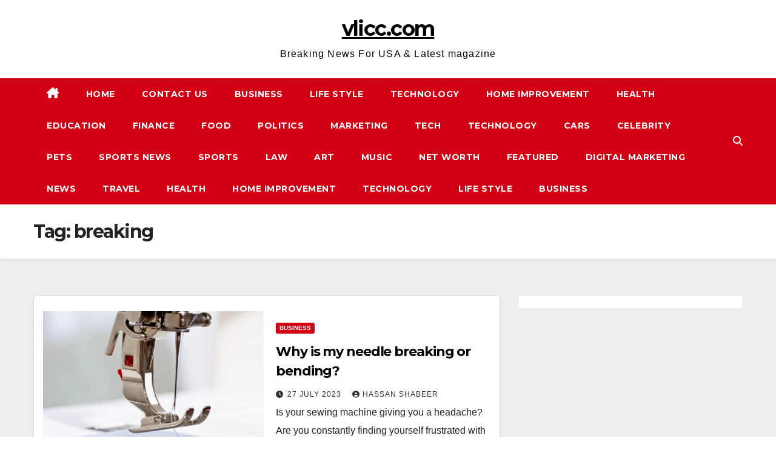

--- FILE ---
content_type: text/html; charset=UTF-8
request_url: https://vlicc.com/tag/breaking/
body_size: 13054
content:
<!DOCTYPE html>
<html lang="en-GB">
<head>
<meta charset="UTF-8">
<meta name="viewport" content="width=device-width, initial-scale=1">
<link rel="profile" href="http://gmpg.org/xfn/11">
<meta name='robots' content='index, follow, max-image-preview:large, max-snippet:-1, max-video-preview:-1' />

	<!-- This site is optimized with the Yoast SEO plugin v21.7 - https://yoast.com/wordpress/plugins/seo/ -->
	<title>breaking Archives - vlicc.com</title>
	<link rel="canonical" href="https://vlicc.com/tag/breaking/" />
	<meta property="og:locale" content="en_GB" />
	<meta property="og:type" content="article" />
	<meta property="og:title" content="breaking Archives - vlicc.com" />
	<meta property="og:url" content="https://vlicc.com/tag/breaking/" />
	<meta property="og:site_name" content="vlicc.com" />
	<meta name="twitter:card" content="summary_large_image" />
	<script type="application/ld+json" class="yoast-schema-graph">{"@context":"https://schema.org","@graph":[{"@type":"CollectionPage","@id":"https://vlicc.com/tag/breaking/","url":"https://vlicc.com/tag/breaking/","name":"breaking Archives - vlicc.com","isPartOf":{"@id":"https://vlicc.com/#website"},"primaryImageOfPage":{"@id":"https://vlicc.com/tag/breaking/#primaryimage"},"image":{"@id":"https://vlicc.com/tag/breaking/#primaryimage"},"thumbnailUrl":"https://vlicc.com/wp-content/uploads/2023/07/Why-Sewing-Machine-Needles-Break.jpg","breadcrumb":{"@id":"https://vlicc.com/tag/breaking/#breadcrumb"},"inLanguage":"en-GB"},{"@type":"ImageObject","inLanguage":"en-GB","@id":"https://vlicc.com/tag/breaking/#primaryimage","url":"https://vlicc.com/wp-content/uploads/2023/07/Why-Sewing-Machine-Needles-Break.jpg","contentUrl":"https://vlicc.com/wp-content/uploads/2023/07/Why-Sewing-Machine-Needles-Break.jpg","width":1000,"height":667},{"@type":"BreadcrumbList","@id":"https://vlicc.com/tag/breaking/#breadcrumb","itemListElement":[{"@type":"ListItem","position":1,"name":"Home","item":"https://vlicc.com/"},{"@type":"ListItem","position":2,"name":"breaking"}]},{"@type":"WebSite","@id":"https://vlicc.com/#website","url":"https://vlicc.com/","name":"vlicc.com","description":"Breaking News For USA &amp; Latest magazine","potentialAction":[{"@type":"SearchAction","target":{"@type":"EntryPoint","urlTemplate":"https://vlicc.com/?s={search_term_string}"},"query-input":"required name=search_term_string"}],"inLanguage":"en-GB"}]}</script>
	<!-- / Yoast SEO plugin. -->


<link rel='dns-prefetch' href='//www.googletagmanager.com' />
<link rel='dns-prefetch' href='//fonts.googleapis.com' />
<link rel="alternate" type="application/rss+xml" title="vlicc.com &raquo; Feed" href="https://vlicc.com/feed/" />
<link rel="alternate" type="application/rss+xml" title="vlicc.com &raquo; Comments Feed" href="https://vlicc.com/comments/feed/" />
<link rel="alternate" type="application/rss+xml" title="vlicc.com &raquo; breaking Tag Feed" href="https://vlicc.com/tag/breaking/feed/" />
<script>
window._wpemojiSettings = {"baseUrl":"https:\/\/s.w.org\/images\/core\/emoji\/14.0.0\/72x72\/","ext":".png","svgUrl":"https:\/\/s.w.org\/images\/core\/emoji\/14.0.0\/svg\/","svgExt":".svg","source":{"concatemoji":"https:\/\/vlicc.com\/wp-includes\/js\/wp-emoji-release.min.js?ver=6.4"}};
/*! This file is auto-generated */
!function(i,n){var o,s,e;function c(e){try{var t={supportTests:e,timestamp:(new Date).valueOf()};sessionStorage.setItem(o,JSON.stringify(t))}catch(e){}}function p(e,t,n){e.clearRect(0,0,e.canvas.width,e.canvas.height),e.fillText(t,0,0);var t=new Uint32Array(e.getImageData(0,0,e.canvas.width,e.canvas.height).data),r=(e.clearRect(0,0,e.canvas.width,e.canvas.height),e.fillText(n,0,0),new Uint32Array(e.getImageData(0,0,e.canvas.width,e.canvas.height).data));return t.every(function(e,t){return e===r[t]})}function u(e,t,n){switch(t){case"flag":return n(e,"\ud83c\udff3\ufe0f\u200d\u26a7\ufe0f","\ud83c\udff3\ufe0f\u200b\u26a7\ufe0f")?!1:!n(e,"\ud83c\uddfa\ud83c\uddf3","\ud83c\uddfa\u200b\ud83c\uddf3")&&!n(e,"\ud83c\udff4\udb40\udc67\udb40\udc62\udb40\udc65\udb40\udc6e\udb40\udc67\udb40\udc7f","\ud83c\udff4\u200b\udb40\udc67\u200b\udb40\udc62\u200b\udb40\udc65\u200b\udb40\udc6e\u200b\udb40\udc67\u200b\udb40\udc7f");case"emoji":return!n(e,"\ud83e\udef1\ud83c\udffb\u200d\ud83e\udef2\ud83c\udfff","\ud83e\udef1\ud83c\udffb\u200b\ud83e\udef2\ud83c\udfff")}return!1}function f(e,t,n){var r="undefined"!=typeof WorkerGlobalScope&&self instanceof WorkerGlobalScope?new OffscreenCanvas(300,150):i.createElement("canvas"),a=r.getContext("2d",{willReadFrequently:!0}),o=(a.textBaseline="top",a.font="600 32px Arial",{});return e.forEach(function(e){o[e]=t(a,e,n)}),o}function t(e){var t=i.createElement("script");t.src=e,t.defer=!0,i.head.appendChild(t)}"undefined"!=typeof Promise&&(o="wpEmojiSettingsSupports",s=["flag","emoji"],n.supports={everything:!0,everythingExceptFlag:!0},e=new Promise(function(e){i.addEventListener("DOMContentLoaded",e,{once:!0})}),new Promise(function(t){var n=function(){try{var e=JSON.parse(sessionStorage.getItem(o));if("object"==typeof e&&"number"==typeof e.timestamp&&(new Date).valueOf()<e.timestamp+604800&&"object"==typeof e.supportTests)return e.supportTests}catch(e){}return null}();if(!n){if("undefined"!=typeof Worker&&"undefined"!=typeof OffscreenCanvas&&"undefined"!=typeof URL&&URL.createObjectURL&&"undefined"!=typeof Blob)try{var e="postMessage("+f.toString()+"("+[JSON.stringify(s),u.toString(),p.toString()].join(",")+"));",r=new Blob([e],{type:"text/javascript"}),a=new Worker(URL.createObjectURL(r),{name:"wpTestEmojiSupports"});return void(a.onmessage=function(e){c(n=e.data),a.terminate(),t(n)})}catch(e){}c(n=f(s,u,p))}t(n)}).then(function(e){for(var t in e)n.supports[t]=e[t],n.supports.everything=n.supports.everything&&n.supports[t],"flag"!==t&&(n.supports.everythingExceptFlag=n.supports.everythingExceptFlag&&n.supports[t]);n.supports.everythingExceptFlag=n.supports.everythingExceptFlag&&!n.supports.flag,n.DOMReady=!1,n.readyCallback=function(){n.DOMReady=!0}}).then(function(){return e}).then(function(){var e;n.supports.everything||(n.readyCallback(),(e=n.source||{}).concatemoji?t(e.concatemoji):e.wpemoji&&e.twemoji&&(t(e.twemoji),t(e.wpemoji)))}))}((window,document),window._wpemojiSettings);
</script>

<style id='wp-emoji-styles-inline-css'>

	img.wp-smiley, img.emoji {
		display: inline !important;
		border: none !important;
		box-shadow: none !important;
		height: 1em !important;
		width: 1em !important;
		margin: 0 0.07em !important;
		vertical-align: -0.1em !important;
		background: none !important;
		padding: 0 !important;
	}
</style>
<link rel='stylesheet' id='wp-block-library-css' href='https://vlicc.com/wp-includes/css/dist/block-library/style.min.css?ver=6.4' media='all' />
<style id='classic-theme-styles-inline-css'>
/*! This file is auto-generated */
.wp-block-button__link{color:#fff;background-color:#32373c;border-radius:9999px;box-shadow:none;text-decoration:none;padding:calc(.667em + 2px) calc(1.333em + 2px);font-size:1.125em}.wp-block-file__button{background:#32373c;color:#fff;text-decoration:none}
</style>
<style id='global-styles-inline-css'>
body{--wp--preset--color--black: #000000;--wp--preset--color--cyan-bluish-gray: #abb8c3;--wp--preset--color--white: #ffffff;--wp--preset--color--pale-pink: #f78da7;--wp--preset--color--vivid-red: #cf2e2e;--wp--preset--color--luminous-vivid-orange: #ff6900;--wp--preset--color--luminous-vivid-amber: #fcb900;--wp--preset--color--light-green-cyan: #7bdcb5;--wp--preset--color--vivid-green-cyan: #00d084;--wp--preset--color--pale-cyan-blue: #8ed1fc;--wp--preset--color--vivid-cyan-blue: #0693e3;--wp--preset--color--vivid-purple: #9b51e0;--wp--preset--gradient--vivid-cyan-blue-to-vivid-purple: linear-gradient(135deg,rgba(6,147,227,1) 0%,rgb(155,81,224) 100%);--wp--preset--gradient--light-green-cyan-to-vivid-green-cyan: linear-gradient(135deg,rgb(122,220,180) 0%,rgb(0,208,130) 100%);--wp--preset--gradient--luminous-vivid-amber-to-luminous-vivid-orange: linear-gradient(135deg,rgba(252,185,0,1) 0%,rgba(255,105,0,1) 100%);--wp--preset--gradient--luminous-vivid-orange-to-vivid-red: linear-gradient(135deg,rgba(255,105,0,1) 0%,rgb(207,46,46) 100%);--wp--preset--gradient--very-light-gray-to-cyan-bluish-gray: linear-gradient(135deg,rgb(238,238,238) 0%,rgb(169,184,195) 100%);--wp--preset--gradient--cool-to-warm-spectrum: linear-gradient(135deg,rgb(74,234,220) 0%,rgb(151,120,209) 20%,rgb(207,42,186) 40%,rgb(238,44,130) 60%,rgb(251,105,98) 80%,rgb(254,248,76) 100%);--wp--preset--gradient--blush-light-purple: linear-gradient(135deg,rgb(255,206,236) 0%,rgb(152,150,240) 100%);--wp--preset--gradient--blush-bordeaux: linear-gradient(135deg,rgb(254,205,165) 0%,rgb(254,45,45) 50%,rgb(107,0,62) 100%);--wp--preset--gradient--luminous-dusk: linear-gradient(135deg,rgb(255,203,112) 0%,rgb(199,81,192) 50%,rgb(65,88,208) 100%);--wp--preset--gradient--pale-ocean: linear-gradient(135deg,rgb(255,245,203) 0%,rgb(182,227,212) 50%,rgb(51,167,181) 100%);--wp--preset--gradient--electric-grass: linear-gradient(135deg,rgb(202,248,128) 0%,rgb(113,206,126) 100%);--wp--preset--gradient--midnight: linear-gradient(135deg,rgb(2,3,129) 0%,rgb(40,116,252) 100%);--wp--preset--font-size--small: 13px;--wp--preset--font-size--medium: 20px;--wp--preset--font-size--large: 36px;--wp--preset--font-size--x-large: 42px;--wp--preset--spacing--20: 0.44rem;--wp--preset--spacing--30: 0.67rem;--wp--preset--spacing--40: 1rem;--wp--preset--spacing--50: 1.5rem;--wp--preset--spacing--60: 2.25rem;--wp--preset--spacing--70: 3.38rem;--wp--preset--spacing--80: 5.06rem;--wp--preset--shadow--natural: 6px 6px 9px rgba(0, 0, 0, 0.2);--wp--preset--shadow--deep: 12px 12px 50px rgba(0, 0, 0, 0.4);--wp--preset--shadow--sharp: 6px 6px 0px rgba(0, 0, 0, 0.2);--wp--preset--shadow--outlined: 6px 6px 0px -3px rgba(255, 255, 255, 1), 6px 6px rgba(0, 0, 0, 1);--wp--preset--shadow--crisp: 6px 6px 0px rgba(0, 0, 0, 1);}:where(.is-layout-flex){gap: 0.5em;}:where(.is-layout-grid){gap: 0.5em;}body .is-layout-flow > .alignleft{float: left;margin-inline-start: 0;margin-inline-end: 2em;}body .is-layout-flow > .alignright{float: right;margin-inline-start: 2em;margin-inline-end: 0;}body .is-layout-flow > .aligncenter{margin-left: auto !important;margin-right: auto !important;}body .is-layout-constrained > .alignleft{float: left;margin-inline-start: 0;margin-inline-end: 2em;}body .is-layout-constrained > .alignright{float: right;margin-inline-start: 2em;margin-inline-end: 0;}body .is-layout-constrained > .aligncenter{margin-left: auto !important;margin-right: auto !important;}body .is-layout-constrained > :where(:not(.alignleft):not(.alignright):not(.alignfull)){max-width: var(--wp--style--global--content-size);margin-left: auto !important;margin-right: auto !important;}body .is-layout-constrained > .alignwide{max-width: var(--wp--style--global--wide-size);}body .is-layout-flex{display: flex;}body .is-layout-flex{flex-wrap: wrap;align-items: center;}body .is-layout-flex > *{margin: 0;}body .is-layout-grid{display: grid;}body .is-layout-grid > *{margin: 0;}:where(.wp-block-columns.is-layout-flex){gap: 2em;}:where(.wp-block-columns.is-layout-grid){gap: 2em;}:where(.wp-block-post-template.is-layout-flex){gap: 1.25em;}:where(.wp-block-post-template.is-layout-grid){gap: 1.25em;}.has-black-color{color: var(--wp--preset--color--black) !important;}.has-cyan-bluish-gray-color{color: var(--wp--preset--color--cyan-bluish-gray) !important;}.has-white-color{color: var(--wp--preset--color--white) !important;}.has-pale-pink-color{color: var(--wp--preset--color--pale-pink) !important;}.has-vivid-red-color{color: var(--wp--preset--color--vivid-red) !important;}.has-luminous-vivid-orange-color{color: var(--wp--preset--color--luminous-vivid-orange) !important;}.has-luminous-vivid-amber-color{color: var(--wp--preset--color--luminous-vivid-amber) !important;}.has-light-green-cyan-color{color: var(--wp--preset--color--light-green-cyan) !important;}.has-vivid-green-cyan-color{color: var(--wp--preset--color--vivid-green-cyan) !important;}.has-pale-cyan-blue-color{color: var(--wp--preset--color--pale-cyan-blue) !important;}.has-vivid-cyan-blue-color{color: var(--wp--preset--color--vivid-cyan-blue) !important;}.has-vivid-purple-color{color: var(--wp--preset--color--vivid-purple) !important;}.has-black-background-color{background-color: var(--wp--preset--color--black) !important;}.has-cyan-bluish-gray-background-color{background-color: var(--wp--preset--color--cyan-bluish-gray) !important;}.has-white-background-color{background-color: var(--wp--preset--color--white) !important;}.has-pale-pink-background-color{background-color: var(--wp--preset--color--pale-pink) !important;}.has-vivid-red-background-color{background-color: var(--wp--preset--color--vivid-red) !important;}.has-luminous-vivid-orange-background-color{background-color: var(--wp--preset--color--luminous-vivid-orange) !important;}.has-luminous-vivid-amber-background-color{background-color: var(--wp--preset--color--luminous-vivid-amber) !important;}.has-light-green-cyan-background-color{background-color: var(--wp--preset--color--light-green-cyan) !important;}.has-vivid-green-cyan-background-color{background-color: var(--wp--preset--color--vivid-green-cyan) !important;}.has-pale-cyan-blue-background-color{background-color: var(--wp--preset--color--pale-cyan-blue) !important;}.has-vivid-cyan-blue-background-color{background-color: var(--wp--preset--color--vivid-cyan-blue) !important;}.has-vivid-purple-background-color{background-color: var(--wp--preset--color--vivid-purple) !important;}.has-black-border-color{border-color: var(--wp--preset--color--black) !important;}.has-cyan-bluish-gray-border-color{border-color: var(--wp--preset--color--cyan-bluish-gray) !important;}.has-white-border-color{border-color: var(--wp--preset--color--white) !important;}.has-pale-pink-border-color{border-color: var(--wp--preset--color--pale-pink) !important;}.has-vivid-red-border-color{border-color: var(--wp--preset--color--vivid-red) !important;}.has-luminous-vivid-orange-border-color{border-color: var(--wp--preset--color--luminous-vivid-orange) !important;}.has-luminous-vivid-amber-border-color{border-color: var(--wp--preset--color--luminous-vivid-amber) !important;}.has-light-green-cyan-border-color{border-color: var(--wp--preset--color--light-green-cyan) !important;}.has-vivid-green-cyan-border-color{border-color: var(--wp--preset--color--vivid-green-cyan) !important;}.has-pale-cyan-blue-border-color{border-color: var(--wp--preset--color--pale-cyan-blue) !important;}.has-vivid-cyan-blue-border-color{border-color: var(--wp--preset--color--vivid-cyan-blue) !important;}.has-vivid-purple-border-color{border-color: var(--wp--preset--color--vivid-purple) !important;}.has-vivid-cyan-blue-to-vivid-purple-gradient-background{background: var(--wp--preset--gradient--vivid-cyan-blue-to-vivid-purple) !important;}.has-light-green-cyan-to-vivid-green-cyan-gradient-background{background: var(--wp--preset--gradient--light-green-cyan-to-vivid-green-cyan) !important;}.has-luminous-vivid-amber-to-luminous-vivid-orange-gradient-background{background: var(--wp--preset--gradient--luminous-vivid-amber-to-luminous-vivid-orange) !important;}.has-luminous-vivid-orange-to-vivid-red-gradient-background{background: var(--wp--preset--gradient--luminous-vivid-orange-to-vivid-red) !important;}.has-very-light-gray-to-cyan-bluish-gray-gradient-background{background: var(--wp--preset--gradient--very-light-gray-to-cyan-bluish-gray) !important;}.has-cool-to-warm-spectrum-gradient-background{background: var(--wp--preset--gradient--cool-to-warm-spectrum) !important;}.has-blush-light-purple-gradient-background{background: var(--wp--preset--gradient--blush-light-purple) !important;}.has-blush-bordeaux-gradient-background{background: var(--wp--preset--gradient--blush-bordeaux) !important;}.has-luminous-dusk-gradient-background{background: var(--wp--preset--gradient--luminous-dusk) !important;}.has-pale-ocean-gradient-background{background: var(--wp--preset--gradient--pale-ocean) !important;}.has-electric-grass-gradient-background{background: var(--wp--preset--gradient--electric-grass) !important;}.has-midnight-gradient-background{background: var(--wp--preset--gradient--midnight) !important;}.has-small-font-size{font-size: var(--wp--preset--font-size--small) !important;}.has-medium-font-size{font-size: var(--wp--preset--font-size--medium) !important;}.has-large-font-size{font-size: var(--wp--preset--font-size--large) !important;}.has-x-large-font-size{font-size: var(--wp--preset--font-size--x-large) !important;}
.wp-block-navigation a:where(:not(.wp-element-button)){color: inherit;}
:where(.wp-block-post-template.is-layout-flex){gap: 1.25em;}:where(.wp-block-post-template.is-layout-grid){gap: 1.25em;}
:where(.wp-block-columns.is-layout-flex){gap: 2em;}:where(.wp-block-columns.is-layout-grid){gap: 2em;}
.wp-block-pullquote{font-size: 1.5em;line-height: 1.6;}
</style>
<link rel='stylesheet' id='newsup-fonts-css' href='//fonts.googleapis.com/css?family=Montserrat%3A400%2C500%2C700%2C800%7CWork%2BSans%3A300%2C400%2C500%2C600%2C700%2C800%2C900%26display%3Dswap&#038;subset=latin%2Clatin-ext' media='all' />
<link rel='stylesheet' id='bootstrap-css' href='https://vlicc.com/wp-content/themes/newsup/css/bootstrap.css?ver=6.4' media='all' />
<link rel='stylesheet' id='newsup-style-css' href='https://vlicc.com/wp-content/themes/news-way/style.css?ver=6.4' media='all' />
<link rel='stylesheet' id='font-awesome-5-all-css' href='https://vlicc.com/wp-content/themes/newsup/css/font-awesome/css/all.min.css?ver=6.4' media='all' />
<link rel='stylesheet' id='font-awesome-4-shim-css' href='https://vlicc.com/wp-content/themes/newsup/css/font-awesome/css/v4-shims.min.css?ver=6.4' media='all' />
<link rel='stylesheet' id='owl-carousel-css' href='https://vlicc.com/wp-content/themes/newsup/css/owl.carousel.css?ver=6.4' media='all' />
<link rel='stylesheet' id='smartmenus-css' href='https://vlicc.com/wp-content/themes/newsup/css/jquery.smartmenus.bootstrap.css?ver=6.4' media='all' />
<link rel='stylesheet' id='newsup-custom-css-css' href='https://vlicc.com/wp-content/themes/newsup/inc/ansar/customize/css/customizer.css?ver=1.0' media='all' />
<link rel='stylesheet' id='newsup-style-parent-css' href='https://vlicc.com/wp-content/themes/newsup/style.css?ver=6.4' media='all' />
<link rel='stylesheet' id='newsway-style-css' href='https://vlicc.com/wp-content/themes/news-way/style.css?ver=1.0' media='all' />
<link rel='stylesheet' id='newsway-default-css-css' href='https://vlicc.com/wp-content/themes/news-way/css/colors/default.css?ver=6.4' media='all' />
<script src="https://vlicc.com/wp-includes/js/jquery/jquery.min.js?ver=3.7.1" id="jquery-core-js"></script>
<script src="https://vlicc.com/wp-includes/js/jquery/jquery-migrate.min.js?ver=3.4.1" id="jquery-migrate-js"></script>
<script src="https://vlicc.com/wp-content/themes/newsup/js/navigation.js?ver=6.4" id="newsup-navigation-js"></script>
<script src="https://vlicc.com/wp-content/themes/newsup/js/bootstrap.js?ver=6.4" id="bootstrap-js"></script>
<script src="https://vlicc.com/wp-content/themes/newsup/js/owl.carousel.min.js?ver=6.4" id="owl-carousel-min-js"></script>
<script src="https://vlicc.com/wp-content/themes/newsup/js/jquery.smartmenus.js?ver=6.4" id="smartmenus-js-js"></script>
<script src="https://vlicc.com/wp-content/themes/newsup/js/jquery.smartmenus.bootstrap.js?ver=6.4" id="bootstrap-smartmenus-js-js"></script>
<script src="https://vlicc.com/wp-content/themes/newsup/js/jquery.marquee.js?ver=6.4" id="newsup-marquee-js-js"></script>
<script src="https://vlicc.com/wp-content/themes/newsup/js/main.js?ver=6.4" id="newsup-main-js-js"></script>

<!-- Google Analytics snippet added by Site Kit -->
<script src="https://www.googletagmanager.com/gtag/js?id=UA-291787796-1" id="google_gtagjs-js" async></script>
<script id="google_gtagjs-js-after">
window.dataLayer = window.dataLayer || [];function gtag(){dataLayer.push(arguments);}
gtag('set', 'linker', {"domains":["vlicc.com"]} );
gtag("js", new Date());
gtag("set", "developer_id.dZTNiMT", true);
gtag("config", "UA-291787796-1", {"anonymize_ip":true});
gtag("config", "G-PFRSQLGTPX");
</script>

<!-- End Google Analytics snippet added by Site Kit -->
<link rel="https://api.w.org/" href="https://vlicc.com/wp-json/" /><link rel="alternate" type="application/json" href="https://vlicc.com/wp-json/wp/v2/tags/281" /><link rel="EditURI" type="application/rsd+xml" title="RSD" href="https://vlicc.com/xmlrpc.php?rsd" />
<meta name="generator" content="WordPress 6.4" />
<meta name="generator" content="Site Kit by Google 1.116.0" /><style type="text/css" id="custom-background-css">
    .wrapper { background-color: #eee; }
</style>
    <style type="text/css">
            body .site-title a,
        body .site-description {
            color: #ffffff;
        }

        .site-branding-text .site-title a {
                font-size: px;
            }

            @media only screen and (max-width: 640px) {
                .site-branding-text .site-title a {
                    font-size: 40px;

                }
            }

            @media only screen and (max-width: 375px) {
                .site-branding-text .site-title a {
                    font-size: 32px;

                }
            }

        </style>
    <link rel="icon" href="https://vlicc.com/wp-content/uploads/2023/07/cropped-Polish_20230731_010756009-scaled-1-32x32.jpg" sizes="32x32" />
<link rel="icon" href="https://vlicc.com/wp-content/uploads/2023/07/cropped-Polish_20230731_010756009-scaled-1-192x192.jpg" sizes="192x192" />
<link rel="apple-touch-icon" href="https://vlicc.com/wp-content/uploads/2023/07/cropped-Polish_20230731_010756009-scaled-1-180x180.jpg" />
<meta name="msapplication-TileImage" content="https://vlicc.com/wp-content/uploads/2023/07/cropped-Polish_20230731_010756009-scaled-1-270x270.jpg" />
<style id="wpforms-css-vars-root">
				:root {
					--wpforms-field-border-radius: 3px;
--wpforms-field-background-color: #ffffff;
--wpforms-field-border-color: rgba( 0, 0, 0, 0.25 );
--wpforms-field-text-color: rgba( 0, 0, 0, 0.7 );
--wpforms-label-color: rgba( 0, 0, 0, 0.85 );
--wpforms-label-sublabel-color: rgba( 0, 0, 0, 0.55 );
--wpforms-label-error-color: #d63637;
--wpforms-button-border-radius: 3px;
--wpforms-button-background-color: #066aab;
--wpforms-button-text-color: #ffffff;
--wpforms-field-size-input-height: 43px;
--wpforms-field-size-input-spacing: 15px;
--wpforms-field-size-font-size: 16px;
--wpforms-field-size-line-height: 19px;
--wpforms-field-size-padding-h: 14px;
--wpforms-field-size-checkbox-size: 16px;
--wpforms-field-size-sublabel-spacing: 5px;
--wpforms-field-size-icon-size: 1;
--wpforms-label-size-font-size: 16px;
--wpforms-label-size-line-height: 19px;
--wpforms-label-size-sublabel-font-size: 14px;
--wpforms-label-size-sublabel-line-height: 17px;
--wpforms-button-size-font-size: 17px;
--wpforms-button-size-height: 41px;
--wpforms-button-size-padding-h: 15px;
--wpforms-button-size-margin-top: 10px;

				}
			</style></head>
<body class="archive tag tag-breaking tag-281 wp-embed-responsive td-standard-pack hfeed ta-hide-date-author-in-list" >
<div id="page" class="site">
<a class="skip-link screen-reader-text" href="#content">
Skip to content</a>
    <div class="wrapper">
        <header class="mg-headwidget center light">
            <!--==================== TOP BAR ====================-->

            <div class="clearfix"></div>
                        <div class="mg-nav-widget-area-back" style='background-image: url("" );'>
                        <div class="overlay">
              <div class="inner"  style="background-color:#fff;" > 
                <div class="container-fluid">
    <div class="mg-nav-widget-area">
        <div class="row align-items-center">
                        <div class="col-md-4 col-sm-4 text-center-xs">
              
            </div>

            <div class="col-md-4 col-sm-4 text-center-xs">
                <div class="navbar-header">
                                           <div class="site-branding-text">
                                                                <p class="site-title"> <a href="https://vlicc.com/" rel="home">vlicc.com</a></p>
                                                                <p class="site-description">Breaking News For USA &amp; Latest magazine</p>
                                </div>
                                  </div>
            </div>


                    </div>
    </div>
</div>
              </div>
              </div>
          </div>
    <div class="mg-menu-full">
      <nav class="navbar navbar-expand-lg navbar-wp">
        <div class="container-fluid">
          <!-- Right nav -->
                    <div class="m-header align-items-center">
                                                <a class="mobilehomebtn" href="https://vlicc.com"><span class="fas fa-home"></span></a>
                        <!-- navbar-toggle -->
                        <button class="navbar-toggler mx-auto" type="button" data-toggle="collapse" data-target="#navbar-wp" aria-controls="navbarSupportedContent" aria-expanded="false" aria-label="Toggle navigation">
                          <i class="fas fa-bars"></i>
                        </button>
                        <!-- /navbar-toggle -->
                        <div class="dropdown show mg-search-box pr-2 d">
                            <a class="dropdown-toggle msearch ml-auto" href="#" role="button" id="dropdownMenuLink" data-toggle="dropdown" aria-haspopup="true" aria-expanded="false">
                               <i class="fas fa-search"></i>
                            </a>

                            <div class="dropdown-menu searchinner" aria-labelledby="dropdownMenuLink">
                        <form role="search" method="get" id="searchform" action="https://vlicc.com/">
  <div class="input-group">
    <input type="search" class="form-control" placeholder="Search" value="" name="s" />
    <span class="input-group-btn btn-default">
    <button type="submit" class="btn"> <i class="fas fa-search"></i> </button>
    </span> </div>
</form>                      </div>
                        </div>
                        
                    </div>
                    <!-- /Right nav -->
         
          
                  <div class="collapse navbar-collapse" id="navbar-wp">
                  	<div class="d-md-block">
                    <ul id="menu-home" class="nav navbar-nav mr-auto"><li class="active home"><a class="homebtn" href="https://vlicc.com"><span class='fa-solid fa-house-chimney'></span></a></li><li id="menu-item-1743" class="menu-item menu-item-type-custom menu-item-object-custom menu-item-home menu-item-1743"><a class="nav-link" title="Home" href="https://vlicc.com">Home</a></li>
<li id="menu-item-1744" class="menu-item menu-item-type-post_type menu-item-object-page menu-item-1744"><a class="nav-link" title="Contact us" href="https://vlicc.com/contact-us/">Contact us</a></li>
<li id="menu-item-1745" class="menu-item menu-item-type-taxonomy menu-item-object-category menu-item-1745"><a class="nav-link" title="business" href="https://vlicc.com/category/business/">business</a></li>
<li id="menu-item-1746" class="menu-item menu-item-type-taxonomy menu-item-object-category menu-item-1746"><a class="nav-link" title="Life Style" href="https://vlicc.com/category/life-style/">Life Style</a></li>
<li id="menu-item-1747" class="menu-item menu-item-type-taxonomy menu-item-object-category menu-item-1747"><a class="nav-link" title="Technology" href="https://vlicc.com/category/news/technology/">Technology</a></li>
<li id="menu-item-1748" class="menu-item menu-item-type-taxonomy menu-item-object-category menu-item-1748"><a class="nav-link" title="Home improvement" href="https://vlicc.com/category/home-improvement/">Home improvement</a></li>
<li id="menu-item-1749" class="menu-item menu-item-type-taxonomy menu-item-object-category menu-item-1749"><a class="nav-link" title="Health" href="https://vlicc.com/category/health/">Health</a></li>
<li id="menu-item-1750" class="menu-item menu-item-type-taxonomy menu-item-object-category menu-item-1750"><a class="nav-link" title="Education" href="https://vlicc.com/category/education/">Education</a></li>
<li id="menu-item-1751" class="menu-item menu-item-type-taxonomy menu-item-object-category menu-item-1751"><a class="nav-link" title="Finance" href="https://vlicc.com/category/news/finance/">Finance</a></li>
<li id="menu-item-1752" class="menu-item menu-item-type-taxonomy menu-item-object-category menu-item-1752"><a class="nav-link" title="Food" href="https://vlicc.com/category/food/">Food</a></li>
<li id="menu-item-1753" class="menu-item menu-item-type-taxonomy menu-item-object-category menu-item-1753"><a class="nav-link" title="Politics" href="https://vlicc.com/category/news/politics/">Politics</a></li>
<li id="menu-item-1754" class="menu-item menu-item-type-taxonomy menu-item-object-category menu-item-1754"><a class="nav-link" title="Marketing" href="https://vlicc.com/category/news/marketing/">Marketing</a></li>
<li id="menu-item-1755" class="menu-item menu-item-type-taxonomy menu-item-object-category menu-item-1755"><a class="nav-link" title="Tech" href="https://vlicc.com/category/tech/">Tech</a></li>
<li id="menu-item-1756" class="menu-item menu-item-type-taxonomy menu-item-object-category menu-item-1756"><a class="nav-link" title="Technology" href="https://vlicc.com/category/technology-2/">Technology</a></li>
<li id="menu-item-1757" class="menu-item menu-item-type-taxonomy menu-item-object-category menu-item-1757"><a class="nav-link" title="Cars" href="https://vlicc.com/category/cars/">Cars</a></li>
<li id="menu-item-1758" class="menu-item menu-item-type-taxonomy menu-item-object-category menu-item-1758"><a class="nav-link" title="Celebrity" href="https://vlicc.com/category/celebrity/">Celebrity</a></li>
<li id="menu-item-1759" class="menu-item menu-item-type-taxonomy menu-item-object-category menu-item-1759"><a class="nav-link" title="pets" href="https://vlicc.com/category/pets/">pets</a></li>
<li id="menu-item-1760" class="menu-item menu-item-type-taxonomy menu-item-object-category menu-item-1760"><a class="nav-link" title="Sports News" href="https://vlicc.com/category/sports-news/">Sports News</a></li>
<li id="menu-item-1761" class="menu-item menu-item-type-taxonomy menu-item-object-category menu-item-1761"><a class="nav-link" title="Sports" href="https://vlicc.com/category/sports/">Sports</a></li>
<li id="menu-item-1762" class="menu-item menu-item-type-taxonomy menu-item-object-category menu-item-1762"><a class="nav-link" title="Law" href="https://vlicc.com/category/law/">Law</a></li>
<li id="menu-item-1763" class="menu-item menu-item-type-taxonomy menu-item-object-category menu-item-1763"><a class="nav-link" title="Art" href="https://vlicc.com/category/art/">Art</a></li>
<li id="menu-item-1764" class="menu-item menu-item-type-taxonomy menu-item-object-category menu-item-1764"><a class="nav-link" title="Music" href="https://vlicc.com/category/music/">Music</a></li>
<li id="menu-item-1765" class="menu-item menu-item-type-taxonomy menu-item-object-category menu-item-1765"><a class="nav-link" title="Net Worth" href="https://vlicc.com/category/net-worth/">Net Worth</a></li>
<li id="menu-item-1766" class="menu-item menu-item-type-taxonomy menu-item-object-category menu-item-1766"><a class="nav-link" title="Featured" href="https://vlicc.com/category/featured/">Featured</a></li>
<li id="menu-item-1767" class="menu-item menu-item-type-taxonomy menu-item-object-category menu-item-1767"><a class="nav-link" title="Digital Marketing" href="https://vlicc.com/category/digital-marketing/">Digital Marketing</a></li>
<li id="menu-item-1768" class="menu-item menu-item-type-taxonomy menu-item-object-category menu-item-1768"><a class="nav-link" title="News" href="https://vlicc.com/category/news/">News</a></li>
<li id="menu-item-1769" class="menu-item menu-item-type-taxonomy menu-item-object-category menu-item-1769"><a class="nav-link" title="Travel" href="https://vlicc.com/category/travel/">Travel</a></li>
<li id="menu-item-1770" class="menu-item menu-item-type-taxonomy menu-item-object-category menu-item-1770"><a class="nav-link" title="Health" href="https://vlicc.com/category/health/">Health</a></li>
<li id="menu-item-1771" class="menu-item menu-item-type-taxonomy menu-item-object-category menu-item-1771"><a class="nav-link" title="Home improvement" href="https://vlicc.com/category/home-improvement/">Home improvement</a></li>
<li id="menu-item-1772" class="menu-item menu-item-type-taxonomy menu-item-object-category menu-item-1772"><a class="nav-link" title="Technology" href="https://vlicc.com/category/news/technology/">Technology</a></li>
<li id="menu-item-1773" class="menu-item menu-item-type-taxonomy menu-item-object-category menu-item-1773"><a class="nav-link" title="Life Style" href="https://vlicc.com/category/life-style/">Life Style</a></li>
<li id="menu-item-1774" class="menu-item menu-item-type-taxonomy menu-item-object-category menu-item-1774"><a class="nav-link" title="business" href="https://vlicc.com/category/business/">business</a></li>
</ul>        				</div>		
              		</div>
                  <!-- Right nav -->
                    <div class="desk-header pl-3 ml-auto my-2 my-lg-0 position-relative align-items-center">
                        <!-- /navbar-toggle -->
                        <div class="dropdown show mg-search-box">
                      <a class="dropdown-toggle msearch ml-auto" href="#" role="button" id="dropdownMenuLink" data-toggle="dropdown" aria-haspopup="true" aria-expanded="false">
                       <i class="fas fa-search"></i>
                      </a>
                      <div class="dropdown-menu searchinner" aria-labelledby="dropdownMenuLink">
                        <form role="search" method="get" id="searchform" action="https://vlicc.com/">
  <div class="input-group">
    <input type="search" class="form-control" placeholder="Search" value="" name="s" />
    <span class="input-group-btn btn-default">
    <button type="submit" class="btn"> <i class="fas fa-search"></i> </button>
    </span> </div>
</form>                      </div>
                    </div>
                    </div>
                    <!-- /Right nav --> 
          </div>
      </nav> <!-- /Navigation -->
    </div>
</header>
<div class="clearfix"></div>
 <!--==================== Newsup breadcrumb section ====================-->
<div class="mg-breadcrumb-section" style='background: url("" ) repeat scroll center 0 #143745;'>
   <div class="overlay">       <div class="container-fluid">
        <div class="row">
          <div class="col-md-12 col-sm-12">
            <div class="mg-breadcrumb-title">
              <h1>Tag: <span>breaking</span></h1>            </div>
          </div>
        </div>
      </div>
   </div> </div>
<div class="clearfix"></div><!--container-->
    <div id="content" class="container-fluid archive-class">
        <!--row-->
            <div class="row">
                                    <div class="col-md-8">
                <!-- mg-posts-sec mg-posts-modul-6 -->
<div class="mg-posts-sec mg-posts-modul-6">
    <!-- mg-posts-sec-inner -->
    <div class="mg-posts-sec-inner">
                    <article id="post-617" class="d-md-flex mg-posts-sec-post align-items-center post-617 post type-post status-publish format-standard has-post-thumbnail hentry category-business tag-breaking">
                <div class="col-12 col-md-6">
    <div class="mg-post-thumb back-img md" style="background-image: url('https://vlicc.com/wp-content/uploads/2023/07/Why-Sewing-Machine-Needles-Break.jpg');">
        <span class="post-form"><i class="fas fa-camera"></i></span>        <a class="link-div" href="https://vlicc.com/why-is-my-needle-breaking-or-bending/"></a>
    </div> 
</div>
                <div class="mg-sec-top-post py-3 col">
                    <div class="mg-blog-category"><a class="newsup-categories category-color-1" href="https://vlicc.com/category/business/" alt="View all posts in business"> 
                                 business
                             </a></div> 
                    <h4 class="entry-title title"><a href="https://vlicc.com/why-is-my-needle-breaking-or-bending/">Why is my needle breaking or bending?</a></h4>
                            <div class="mg-blog-meta"> 
                <span class="mg-blog-date"><i class="fas fa-clock"></i>
            <a href="https://vlicc.com/2023/07/">
                27 July 2023            </a>
        </span>
            <a class="auth" href="https://vlicc.com/author/hassan-shabeer/">
            <i class="fas fa-user-circle"></i>Hassan Shabeer        </a>
        </div> 
                    <div class="mg-content">
                        <p>Is your sewing machine giving you a headache? Are you constantly finding yourself frustrated with broken or bent needles? Don&#8217;t worry, you&#8217;re not alone! Many sewers experience this issue, and&hellip;</p>
                    </div>
                </div>
            </article>
                    <div class="col-md-12 text-center d-flex justify-content-center">
                                            
            </div>
            </div>
    <!-- // mg-posts-sec-inner -->
</div>
<!-- // mg-posts-sec block_6 -->             </div>
                            <aside class="col-md-4">
                
<aside id="secondary" class="widget-area" role="complementary">
	<div id="sidebar-right" class="mg-sidebar">
		<div id="block-8" class="mg-widget widget_block"></div>	</div>
</aside><!-- #secondary -->
            </aside>
                    </div>
        <!--/row-->
    </div>
<!--container-->
  <div class="container-fluid mr-bot40 mg-posts-sec-inner">
        <div class="missed-inner">
        <div class="row">
                        <div class="col-md-12">
                <div class="mg-sec-title">
                    <!-- mg-sec-title -->
                    <h4>You missed</h4>
                </div>
            </div>
                            <!--col-md-3-->
                <div class="col-md-3 col-sm-6 pulse animated">
               <div class="mg-blog-post-3 minh back-img" 
                                                        style="background-image: url('https://vlicc.com/wp-content/uploads/2025/07/IMG-20250702-WA0011.jpg');" >
                            <a class="link-div" href="https://vlicc.com/writing-under-pressure-how-to-ace-essays-with-tight-deadlines/"></a>
                    <div class="mg-blog-inner">
                      <div class="mg-blog-category">
                      <div class="mg-blog-category"><a class="newsup-categories category-color-1" href="https://vlicc.com/category/education/" alt="View all posts in Education"> 
                                 Education
                             </a></div>                      </div>
                      <h4 class="title"> <a href="https://vlicc.com/writing-under-pressure-how-to-ace-essays-with-tight-deadlines/" title="Permalink to: Writing Under Pressure: How to Ace Essays with Tight Deadlines"> Writing Under Pressure: How to Ace Essays with Tight Deadlines</a> </h4>
                              <div class="mg-blog-meta"> 
                <span class="mg-blog-date"><i class="fas fa-clock"></i>
            <a href="https://vlicc.com/2025/07/">
                2 July 2025            </a>
        </span>
            <a class="auth" href="https://vlicc.com/author/admin/">
            <i class="fas fa-user-circle"></i>admin        </a>
        </div> 
                    </div>
                </div>
            </div>
            <!--/col-md-3-->
                         <!--col-md-3-->
                <div class="col-md-3 col-sm-6 pulse animated">
               <div class="mg-blog-post-3 minh back-img" 
                            >
                            <a class="link-div" href="https://vlicc.com/tackling-piles-the-right-way/"></a>
                    <div class="mg-blog-inner">
                      <div class="mg-blog-category">
                      <div class="mg-blog-category"><a class="newsup-categories category-color-1" href="https://vlicc.com/category/health/" alt="View all posts in Health"> 
                                 Health
                             </a></div>                      </div>
                      <h4 class="title"> <a href="https://vlicc.com/tackling-piles-the-right-way/" title="Permalink to: Tackling Piles The Right Way"> Tackling Piles The Right Way</a> </h4>
                              <div class="mg-blog-meta"> 
                <span class="mg-blog-date"><i class="fas fa-clock"></i>
            <a href="https://vlicc.com/2025/03/">
                18 March 2025            </a>
        </span>
            <a class="auth" href="https://vlicc.com/author/admin/">
            <i class="fas fa-user-circle"></i>admin        </a>
        </div> 
                    </div>
                </div>
            </div>
            <!--/col-md-3-->
                         <!--col-md-3-->
                <div class="col-md-3 col-sm-6 pulse animated">
               <div class="mg-blog-post-3 minh back-img" 
                                                        style="background-image: url('https://vlicc.com/wp-content/uploads/2024/12/images-2024-12-21T140626.458.jpeg');" >
                            <a class="link-div" href="https://vlicc.com/transforming-workplaces-a-guide-software-for-employee-monitoring/"></a>
                    <div class="mg-blog-inner">
                      <div class="mg-blog-category">
                      <div class="mg-blog-category"><a class="newsup-categories category-color-1" href="https://vlicc.com/category/news/technology/" alt="View all posts in Technology"> 
                                 Technology
                             </a></div>                      </div>
                      <h4 class="title"> <a href="https://vlicc.com/transforming-workplaces-a-guide-software-for-employee-monitoring/" title="Permalink to: Transforming Workplaces a Guide Software for Employee Monitoring"> Transforming Workplaces a Guide Software for Employee Monitoring</a> </h4>
                              <div class="mg-blog-meta"> 
                <span class="mg-blog-date"><i class="fas fa-clock"></i>
            <a href="https://vlicc.com/2024/12/">
                21 December 2024            </a>
        </span>
            <a class="auth" href="https://vlicc.com/author/admin/">
            <i class="fas fa-user-circle"></i>admin        </a>
        </div> 
                    </div>
                </div>
            </div>
            <!--/col-md-3-->
                         <!--col-md-3-->
                <div class="col-md-3 col-sm-6 pulse animated">
               <div class="mg-blog-post-3 minh back-img" 
                                                        style="background-image: url('https://vlicc.com/wp-content/uploads/2024/11/people-watching-laptop-with-interest_23-2147656724.jpg');" >
                            <a class="link-div" href="https://vlicc.com/how-employee-onboarding-procedures-can-be-improved-by-elearning/"></a>
                    <div class="mg-blog-inner">
                      <div class="mg-blog-category">
                      <div class="mg-blog-category"><a class="newsup-categories category-color-1" href="https://vlicc.com/category/business/" alt="View all posts in business"> 
                                 business
                             </a></div>                      </div>
                      <h4 class="title"> <a href="https://vlicc.com/how-employee-onboarding-procedures-can-be-improved-by-elearning/" title="Permalink to: How Employee Onboarding Procedures Can Be Improved by eLearning"> How Employee Onboarding Procedures Can Be Improved by eLearning</a> </h4>
                              <div class="mg-blog-meta"> 
                <span class="mg-blog-date"><i class="fas fa-clock"></i>
            <a href="https://vlicc.com/2024/11/">
                18 November 2024            </a>
        </span>
            <a class="auth" href="https://vlicc.com/author/admin/">
            <i class="fas fa-user-circle"></i>admin        </a>
        </div> 
                    </div>
                </div>
            </div>
            <!--/col-md-3-->
                     

                </div>
            </div>
        </div>
<!--==================== FOOTER AREA ====================-->
        <footer> 
            <div class="overlay" style="background-color: ;">
                <!--Start mg-footer-widget-area-->
                                 <!--End mg-footer-widget-area-->
                <!--Start mg-footer-widget-area-->
                <div class="mg-footer-bottom-area">
                    <div class="container-fluid">
                        <div class="divide-line"></div>
                        <div class="row align-items-center">
                            <!--col-md-4-->
                             <div class="col-md-6">
                                                             <div class="site-branding-text">
                              <p class="site-title-footer"> <a href="https://vlicc.com/" rel="home">vlicc.com</a></p>
                              <p class="site-description-footer">Breaking News For USA &amp; Latest magazine</p>
                              </div>
                                                          </div>

                             
                            <div class="col-md-6 text-right text-xs">
                                
                            <ul class="mg-social">
                                                                        <a target="_blank" href="">
                                                                        <a target="_blank"  href="">
                                                                         
                                                                 </ul>


                            </div>
                            <!--/col-md-4-->  
                             
                        </div>
                        <!--/row-->
                    </div>
                    <!--/container-->
                </div>
                <!--End mg-footer-widget-area-->

                <div class="mg-footer-copyright">
                    <div class="container-fluid">
                        <div class="row">
                            <div class="col-md-6 text-xs">
                                <p>
                                <a href="https://en-gb.wordpress.org/">
								Proudly powered by WordPress								</a>
								<span class="sep"> | </span>
								Theme: News Way by <a href="https://themeansar.com/" rel="designer">Themeansar</a>.								</p>
                            </div>



                            <div class="col-md-6 text-right text-xs">
                                <ul id="menu-home-1" class="info-right"><li class="menu-item menu-item-type-custom menu-item-object-custom menu-item-home menu-item-1743"><a class="nav-link" title="Home" href="https://vlicc.com">Home</a></li>
<li class="menu-item menu-item-type-post_type menu-item-object-page menu-item-1744"><a class="nav-link" title="Contact us" href="https://vlicc.com/contact-us/">Contact us</a></li>
<li class="menu-item menu-item-type-taxonomy menu-item-object-category menu-item-1745"><a class="nav-link" title="business" href="https://vlicc.com/category/business/">business</a></li>
<li class="menu-item menu-item-type-taxonomy menu-item-object-category menu-item-1746"><a class="nav-link" title="Life Style" href="https://vlicc.com/category/life-style/">Life Style</a></li>
<li class="menu-item menu-item-type-taxonomy menu-item-object-category menu-item-1747"><a class="nav-link" title="Technology" href="https://vlicc.com/category/news/technology/">Technology</a></li>
<li class="menu-item menu-item-type-taxonomy menu-item-object-category menu-item-1748"><a class="nav-link" title="Home improvement" href="https://vlicc.com/category/home-improvement/">Home improvement</a></li>
<li class="menu-item menu-item-type-taxonomy menu-item-object-category menu-item-1749"><a class="nav-link" title="Health" href="https://vlicc.com/category/health/">Health</a></li>
<li class="menu-item menu-item-type-taxonomy menu-item-object-category menu-item-1750"><a class="nav-link" title="Education" href="https://vlicc.com/category/education/">Education</a></li>
<li class="menu-item menu-item-type-taxonomy menu-item-object-category menu-item-1751"><a class="nav-link" title="Finance" href="https://vlicc.com/category/news/finance/">Finance</a></li>
<li class="menu-item menu-item-type-taxonomy menu-item-object-category menu-item-1752"><a class="nav-link" title="Food" href="https://vlicc.com/category/food/">Food</a></li>
<li class="menu-item menu-item-type-taxonomy menu-item-object-category menu-item-1753"><a class="nav-link" title="Politics" href="https://vlicc.com/category/news/politics/">Politics</a></li>
<li class="menu-item menu-item-type-taxonomy menu-item-object-category menu-item-1754"><a class="nav-link" title="Marketing" href="https://vlicc.com/category/news/marketing/">Marketing</a></li>
<li class="menu-item menu-item-type-taxonomy menu-item-object-category menu-item-1755"><a class="nav-link" title="Tech" href="https://vlicc.com/category/tech/">Tech</a></li>
<li class="menu-item menu-item-type-taxonomy menu-item-object-category menu-item-1756"><a class="nav-link" title="Technology" href="https://vlicc.com/category/technology-2/">Technology</a></li>
<li class="menu-item menu-item-type-taxonomy menu-item-object-category menu-item-1757"><a class="nav-link" title="Cars" href="https://vlicc.com/category/cars/">Cars</a></li>
<li class="menu-item menu-item-type-taxonomy menu-item-object-category menu-item-1758"><a class="nav-link" title="Celebrity" href="https://vlicc.com/category/celebrity/">Celebrity</a></li>
<li class="menu-item menu-item-type-taxonomy menu-item-object-category menu-item-1759"><a class="nav-link" title="pets" href="https://vlicc.com/category/pets/">pets</a></li>
<li class="menu-item menu-item-type-taxonomy menu-item-object-category menu-item-1760"><a class="nav-link" title="Sports News" href="https://vlicc.com/category/sports-news/">Sports News</a></li>
<li class="menu-item menu-item-type-taxonomy menu-item-object-category menu-item-1761"><a class="nav-link" title="Sports" href="https://vlicc.com/category/sports/">Sports</a></li>
<li class="menu-item menu-item-type-taxonomy menu-item-object-category menu-item-1762"><a class="nav-link" title="Law" href="https://vlicc.com/category/law/">Law</a></li>
<li class="menu-item menu-item-type-taxonomy menu-item-object-category menu-item-1763"><a class="nav-link" title="Art" href="https://vlicc.com/category/art/">Art</a></li>
<li class="menu-item menu-item-type-taxonomy menu-item-object-category menu-item-1764"><a class="nav-link" title="Music" href="https://vlicc.com/category/music/">Music</a></li>
<li class="menu-item menu-item-type-taxonomy menu-item-object-category menu-item-1765"><a class="nav-link" title="Net Worth" href="https://vlicc.com/category/net-worth/">Net Worth</a></li>
<li class="menu-item menu-item-type-taxonomy menu-item-object-category menu-item-1766"><a class="nav-link" title="Featured" href="https://vlicc.com/category/featured/">Featured</a></li>
<li class="menu-item menu-item-type-taxonomy menu-item-object-category menu-item-1767"><a class="nav-link" title="Digital Marketing" href="https://vlicc.com/category/digital-marketing/">Digital Marketing</a></li>
<li class="menu-item menu-item-type-taxonomy menu-item-object-category menu-item-1768"><a class="nav-link" title="News" href="https://vlicc.com/category/news/">News</a></li>
<li class="menu-item menu-item-type-taxonomy menu-item-object-category menu-item-1769"><a class="nav-link" title="Travel" href="https://vlicc.com/category/travel/">Travel</a></li>
<li class="menu-item menu-item-type-taxonomy menu-item-object-category menu-item-1770"><a class="nav-link" title="Health" href="https://vlicc.com/category/health/">Health</a></li>
<li class="menu-item menu-item-type-taxonomy menu-item-object-category menu-item-1771"><a class="nav-link" title="Home improvement" href="https://vlicc.com/category/home-improvement/">Home improvement</a></li>
<li class="menu-item menu-item-type-taxonomy menu-item-object-category menu-item-1772"><a class="nav-link" title="Technology" href="https://vlicc.com/category/news/technology/">Technology</a></li>
<li class="menu-item menu-item-type-taxonomy menu-item-object-category menu-item-1773"><a class="nav-link" title="Life Style" href="https://vlicc.com/category/life-style/">Life Style</a></li>
<li class="menu-item menu-item-type-taxonomy menu-item-object-category menu-item-1774"><a class="nav-link" title="business" href="https://vlicc.com/category/business/">business</a></li>
</ul>                            </div>
                        </div>
                    </div>
                </div>
            </div>
            <!--/overlay-->
        </footer>
        <!--/footer-->
    </div>
    <!--/wrapper-->
    <!--Scroll To Top-->
    <a href="#" class="ta_upscr bounceInup animated"><i class="fa fa-angle-up"></i></a>
    <!--/Scroll To Top-->
<!-- /Scroll To Top -->
<script>
jQuery('a,input').bind('focus', function() {
    if(!jQuery(this).closest(".menu-item").length && ( jQuery(window).width() <= 992) ) {
    jQuery('.navbar-collapse').removeClass('show');
}})
</script>
<script src="https://vlicc.com/wp-content/themes/newsup/js/custom.js?ver=6.4" id="newsup-custom-js"></script>
	<script>
	/(trident|msie)/i.test(navigator.userAgent)&&document.getElementById&&window.addEventListener&&window.addEventListener("hashchange",function(){var t,e=location.hash.substring(1);/^[A-z0-9_-]+$/.test(e)&&(t=document.getElementById(e))&&(/^(?:a|select|input|button|textarea)$/i.test(t.tagName)||(t.tabIndex=-1),t.focus())},!1);
	</script>
	</body>
</html>

<!-- Page cached by LiteSpeed Cache 7.6.2 on 2025-11-11 09:25:45 -->